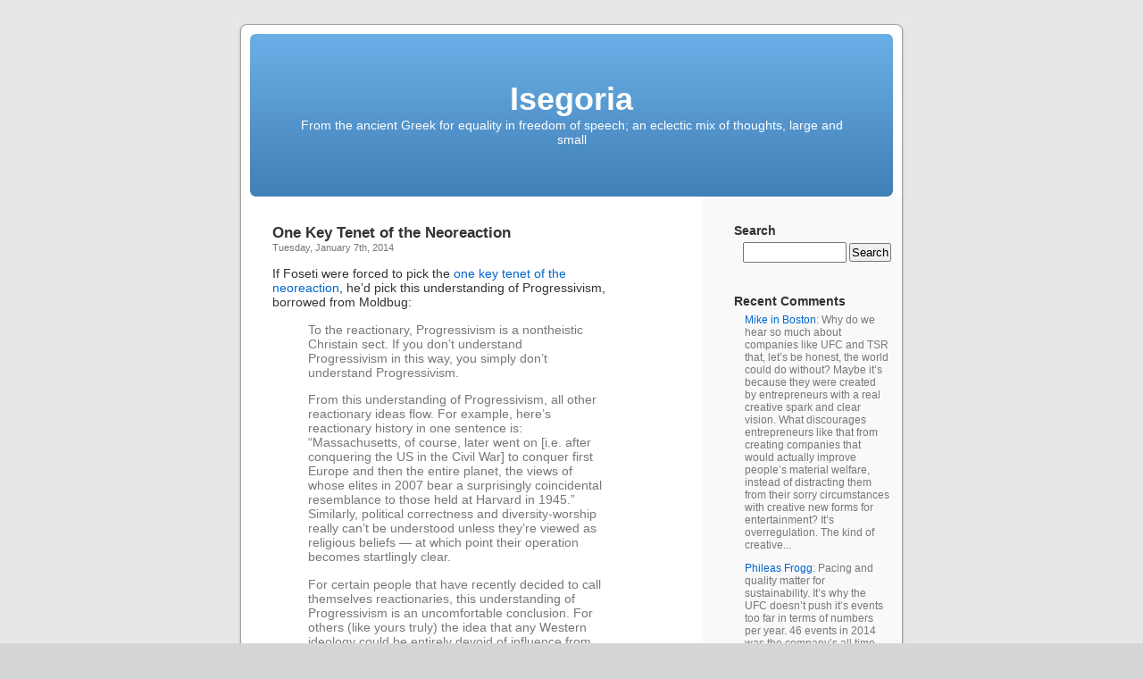

--- FILE ---
content_type: text/html; charset=UTF-8
request_url: https://www.isegoria.net/2014/01/one-key-tenet-of-the-neoreaction/comment-page-1/
body_size: 11034
content:
<!DOCTYPE html PUBLIC "-//W3C//DTD XHTML 1.0 Transitional//EN" "http://www.w3.org/TR/xhtml1/DTD/xhtml1-transitional.dtd">
<html xmlns="http://www.w3.org/1999/xhtml" lang="en-US">

<head profile="http://gmpg.org/xfn/11">
<meta http-equiv="Content-Type" content="text/html; charset=UTF-8" />

<title>One Key Tenet of the Neoreaction &laquo;  Isegoria</title>

<link rel="stylesheet" href="https://isegoria.net/isegoria/wp-content/themes/isegoria/style.css" type="text/css" media="screen" />
<link rel="pingback" href="https://isegoria.net/isegoria/xmlrpc.php" />

<style type="text/css" media="screen">


	#page { background: url("https://isegoria.net/isegoria/wp-content/themes/isegoria/images/kubrickbg-ltr.jpg") repeat-y top; border: none; }

</style>


<link rel="alternate" type="application/rss+xml" title="Isegoria &raquo; Feed" href="https://www.isegoria.net/feed/" />
<link rel="alternate" type="application/rss+xml" title="Isegoria &raquo; Comments Feed" href="https://www.isegoria.net/comments/feed/" />
<link rel="alternate" type="application/rss+xml" title="Isegoria &raquo; One Key Tenet of the Neoreaction Comments Feed" href="https://www.isegoria.net/2014/01/one-key-tenet-of-the-neoreaction/feed/" />
<script type='text/javascript' src='https://isegoria.net/isegoria/wp-includes/js/comment-reply.min.js?ver=3.6.1'></script>
<link rel="EditURI" type="application/rsd+xml" title="RSD" href="https://isegoria.net/isegoria/xmlrpc.php?rsd" />
<link rel="wlwmanifest" type="application/wlwmanifest+xml" href="https://isegoria.net/isegoria/wp-includes/wlwmanifest.xml" /> 
<link rel='prev' title='Prince Johnson' href='https://www.isegoria.net/2014/01/prince-johnson/' />
<link rel='next' title='Delusions of Grandeur' href='https://www.isegoria.net/2014/01/delusions-of-grandeur/' />
<meta name="generator" content="WordPress 3.6.1" />
<link rel='canonical' href='https://www.isegoria.net/2014/01/one-key-tenet-of-the-neoreaction/comment-page-1/#comments' />
<link rel='shortlink' href='https://www.isegoria.net/?p=33952' />
</head>
<body class="single single-post postid-33952 single-format-standard">
<div id="page">


<div id="header" role="banner">
	<div id="headerimg">
		<h1><a href="https://www.isegoria.net/">Isegoria</a></h1>
		<div class="description">From the ancient Greek for equality in freedom of speech; an eclectic mix of thoughts, large and small</div>
	</div>
</div>
<hr />



	<div id="content" class="narrowcolumn" role="main">

	<!--
		<div class="navigation">
			<div class="alignleft">&laquo; <a href="https://www.isegoria.net/2014/01/prince-johnson/" rel="prev">Prince Johnson</a></div>
			<div class="alignright"><a href="https://www.isegoria.net/2014/01/delusions-of-grandeur/" rel="next">Delusions of Grandeur</a> &raquo;</div>
		</div>
-->
		<div class="post-33952 post type-post status-publish format-standard hentry category-mencius-moldbug category-policy" id="post-33952">
			<h2>One Key Tenet of the Neoreaction</h2>
<!-- Time -->
			<small>Tuesday, January 7th, 2014</small>

			<div class="entry">
				<p>If Foseti were forced to pick the <a href="http://foseti.wordpress.com/2014/01/06/review-of-unqualified-reservations-part-1/">one key tenet of the neoreaction</a>, he’d pick this understanding of Progressivism, borrowed from Moldbug: </p>
<blockquote><p>To the reactionary, Progressivism is a nontheistic Christain sect. If you don’t understand Progressivism in this way, you simply don’t understand Progressivism.</p>
<p>From this understanding of Progressivism, all other reactionary ideas flow. For example, here’s reactionary history in one sentence is: “Massachusetts, of course, later went on [i.e. after conquering the US in the Civil War] to conquer first Europe and then the entire planet, the views of whose elites in 2007 bear a surprisingly coincidental resemblance to those held at Harvard in 1945.” Similarly, political correctness and diversity-worship really can’t be understood unless they’re viewed as religious beliefs &mdash; at which point their operation becomes startlingly clear.</p>
<p>For certain people that have recently decided to call themselves reactionaries, this understanding of Progressivism is an uncomfortable conclusion. For others (like yours truly) the idea that any Western ideology could be entirely devoid of influence from Christianity is absurd.</p></blockquote>

								<!-- Meta -->
<p class="postmetadata"> Posted in <a href="https://www.isegoria.net/category/mencius-moldbug/" title="View all posts in Mencius Moldbug" rel="category tag">Mencius Moldbug</a>, <a href="https://www.isegoria.net/category/policy/" title="View all posts in Policy" rel="category tag">Policy</a> |   <a href="https://www.isegoria.net/2014/01/one-key-tenet-of-the-neoreaction/#comments" title="Comment on One Key Tenet of the Neoreaction">1 Comment &#187;</a></p>

<!--
				<p class="postmetadata alt">
					<small>
						This entry was posted
												on Tuesday, January 7th, 2014 at 4:48 pm						and is filed under <a href="https://www.isegoria.net/category/mencius-moldbug/" title="View all posts in Mencius Moldbug" rel="category tag">Mencius Moldbug</a>, <a href="https://www.isegoria.net/category/policy/" title="View all posts in Policy" rel="category tag">Policy</a>.
						You can follow any responses to this entry through the <a href='https://www.isegoria.net/2014/01/one-key-tenet-of-the-neoreaction/feed/'>RSS 2.0</a> feed.

													You can skip to the end and leave a response. Pinging is currently not allowed.

						
					</small>
				</p>
-->
			</div>
		</div>

<script type="text/javascript"><!--
google_ad_client = "pub-2882627689706462";
/* Large Rectangle Kubrick */
google_ad_slot = "5813922127";
google_ad_width = 336;
google_ad_height = 280;
//-->
</script>
<script type="text/javascript"
src="http://pagead2.googlesyndication.com/pagead/show_ads.js">
</script>

	
<!-- You can start editing here. -->

<!--
	<h3 id="comments">One Response to &#8220;One Key Tenet of the Neoreaction&#8221;</h3>
-->
	<h3 id="comments">Comments</h3>

	<div class="navigation">
		<div class="alignleft"></div>
		<div class="alignright"></div>
	</div>

	<ol class="commentlist">
			<li class="comment even thread-even depth-1" id="comment-1090845">
				<div id="div-comment-1090845" class="comment-body">
				<div class="comment-author vcard">
						<cite class="fn">Slovenian Guest</cite> <span class="says">says:</span>		</div>
		
		<div class="comment-meta commentmetadata"><a href="https://www.isegoria.net/2014/01/one-key-tenet-of-the-neoreaction/comment-page-1/#comment-1090845">
			January 8, 2014 at 2:49 am</a>		</div>

		<p>The left is up and above orthodoxy. You see, while the apocalypse, for example, is crazy biblical nonsense, the carbon dioxide hysteria isn&#8217;t; that&#8217;s good, solid, objective science. So everyone not on board is nuts, opposing science? That&#8217;s crazy land, beyond heresy.</p>

		<div class="reply">
					</div>
				</div>
		</li><!-- #comment-## -->
	</ol>

	<div class="navigation">
		<div class="alignleft"></div>
		<div class="alignright"></div>
	</div>
 


<div id="respond">

<h3>Leave a Reply</h3>

<div class="cancel-comment-reply">
	<small><a rel="nofollow" id="cancel-comment-reply-link" href="/2014/01/one-key-tenet-of-the-neoreaction/comment-page-1/#respond" style="display:none;">Click here to cancel reply.</a></small>
</div>


<form action="https://isegoria.net/isegoria/wp-comments-post.php" method="post" id="commentform">


<p><input type="text" name="author" id="author" value="" size="22" tabindex="1" aria-required='true' />
<label for="author"><small>Name (required)</small></label></p>

<p><input type="text" name="email" id="email" value="" size="22" tabindex="2" aria-required='true' />
<label for="email"><small>Mail (will not be published) (required)</small></label></p>

<p><input type="text" name="url" id="url" value="" size="22" tabindex="3" />
<label for="url"><small>Website</small></label></p>


<!--<p><small><strong>XHTML:</strong> You can use these tags: <code>&lt;a href=&quot;&quot; title=&quot;&quot;&gt; &lt;abbr title=&quot;&quot;&gt; &lt;acronym title=&quot;&quot;&gt; &lt;b&gt; &lt;blockquote cite=&quot;&quot;&gt; &lt;cite&gt; &lt;code&gt; &lt;del datetime=&quot;&quot;&gt; &lt;em&gt; &lt;i&gt; &lt;q cite=&quot;&quot;&gt; &lt;strike&gt; &lt;strong&gt; </code></small></p>-->

<p><textarea name="comment" id="comment" cols="58" rows="10" tabindex="4"></textarea></p>

<p><input name="submit" type="submit" id="submit" tabindex="5" value="Submit Comment" />
<input type='hidden' name='comment_post_ID' value='33952' id='comment_post_ID' />
<input type='hidden' name='comment_parent' id='comment_parent' value='0' />
</p>
<p style="display: none;"><input type="hidden" id="akismet_comment_nonce" name="akismet_comment_nonce" value="b70b357933" /></p>
</form>

</div>


	
	</div>

<!-- google_ad_section_start(weight=ignore) -->
	<div id="sidebar" role="complementary">
		<ul>
			<li id="search-3" class="widget widget_search"><h2 class="widgettitle">Search</h2><form role="search" method="get" id="searchform" class="searchform" action="https://www.isegoria.net/">
				<div>
					<label class="screen-reader-text" for="s">Search for:</label>
					<input type="text" value="" name="s" id="s" />
					<input type="submit" id="searchsubmit" value="Search" />
				</div>
			</form></li><li id="get-recent-comments" class="widget widget_get_recent_comments"><h2 class="widgettitle">Recent Comments</h2><div id="get_recent_comments_wrap"><ul>	<li><a href="https://www.isegoria.net/2026/01/the-rpg-industry-is-like-a-water-pipe/#comment-3760948" title="The RPG industry is like a water pipe, January 23, 2026">Mike in Boston</a>: Why do we hear so much about companies like UFC and TSR that, let&#8217;s be honest, the world could do without? Maybe it&#8217;s because they were created by entrepreneurs with a real creative spark and clear vision. What discourages entrepreneurs like that from creating companies that would actually improve people&#8217;s material welfare, instead of distracting them from their sorry circumstances with creative new forms for entertainment? It&#8217;s overregulation. The kind of creative...</li>
	<li><a href="https://www.isegoria.net/2026/01/the-rpg-industry-is-like-a-water-pipe/#comment-3760946" title="The RPG industry is like a water pipe, January 23, 2026">Phileas Frogg</a>: Pacing and quality matter for sustainability. It&#8217;s why the UFC doesn&#8217;t push it&#8217;s events too far in terms of numbers per year. 46 events in 2014 was the company&#8217;s all time high, and since then it&#8217;s settled into a sustainable 41-42 events/year, with about 1 marquee event/month. The lesson is clear: Don&#8217;t oversaturate your own market, or you&#8217;ll get diminishing returns.</li>
	<li><a href="https://www.isegoria.net/2026/01/own-the-night-or-die/#comment-3760942" title="Own the night or die, January 19, 2026">T. Beholder</a>: That reality stands in sharp contrast to what the US military demonstrated in Operation Absolute Resolve. [...] The mission concluded with zero American casualties and zero loss of equipment. It was a near-flawless demonstration of a capability that takes decades to build and years to sustain. So, sneaking works well at night, especially when one is allowed to ride in and ride out? Sure. Why would it not be different? That success is even more striking when viewed against earlier US...</li>
	<li><a href="https://www.isegoria.net/2026/01/own-the-night-or-die/#comment-3760941" title="Own the night or die, January 19, 2026">McChuck</a>: Night actions are great for raids, but they are not sustainable in a prolonged war, except for specialized troops. Everybody has to sleep sometime.</li>
	<li><a href="https://www.isegoria.net/2026/01/simple-reaction-time-is-not-related-to-skin-color-but-it-is-related-to-eye-color/#comment-3760935" title="Simple reaction time is not related to skin color, but it is related to eye color, January 18, 2026">Bruce</a>: There was a huge sex slave trade for most of human history. That&#8217;s bound to affect the last few thousand years of evolution. Where Worthy says &#8216;hunting&#8217; maybe try &#8216;sex&#8217;? Stalking, Skulking, and Speed/Power.</li>
	<li><a href="https://www.isegoria.net/2026/01/simple-reaction-time-is-not-related-to-skin-color-but-it-is-related-to-eye-color/#comment-3760934" title="Simple reaction time is not related to skin color, but it is related to eye color, January 18, 2026">Jacob G.</a>: The interesting question in my mind is what has been driving the proliferation of blue eye genes in Northern Europe these last few thousand years. Poor reaction time is probably not it. Some theories: 1. The hit to reaction time comes with a better sense of timing as per Morgan Worthy. Based on his positions/eye color correlations I would guess this would select to some percentage of the population and then we would have an equilibrium. His correlations generally show the few having blue eyes...</li>
	<li><a href="https://www.isegoria.net/2026/01/own-the-night-or-die/#comment-3760933" title="Own the night or die, January 19, 2026">Bob Sykes</a>: P.S. The Venezuelan operation failed. The Maduro regime is still in power, Maduro is a national hero, and US oil companies want nothing to do with Venezuela oil. There may be some behind the scene payoffs and agreements, but that possibility remains to be seen. The naval blockade is already past its use-by date, and random piracy of oil tankers will achieve nothing other than a world wide tanker war, all against all.</li>
	<li><a href="https://www.isegoria.net/2026/01/own-the-night-or-die/#comment-3760932" title="Own the night or die, January 19, 2026">Bob Sykes</a>: Col. Macgregor refers to SOCOM as boutique forces, and rightly so. They can only be used for small actions that have a high probability of success, and low casualties, and under conditions of full spectrum US supremacy. They are tiny, and usually deploy as squad size units. They are on the ground only momentarily, and any actual fighting is at least a partial mission failure. As soon as you want to seize and hold land, you start at the battalion level, and move on up to the army group level.</li>
	<li><a href="https://www.isegoria.net/2026/01/own-the-night-or-die/#comment-3760931" title="Own the night or die, January 19, 2026">James James</a>: The Venezuela operation had 7 American casualties.</li>
	<li><a href="https://www.isegoria.net/2026/01/one-is-a-stalker-the-other-is-a-chaser/#comment-3760930" title="One is a stalker; the other is a chaser, January 14, 2026">Isegoria</a>: I’m glad you’re enjoying Morgan Worthy’s eye-color hypothesis, Bruce and Handle — and I’ll definitely keep my eyes peeled for any red-eyed skulkers.</li>
	<li><a href="https://www.isegoria.net/2006/09/harlan-ellisons-wonderland/#comment-3760927" title="Harlan Ellison&#8217;s Wonderland, September 14, 2006">Bruce</a>: Maybe the little soundproofed padded room for listening to rock and roll from &#8216;Dream Makers&#8217; was safe.</li>
	<li><a href="https://www.isegoria.net/2006/09/harlan-ellisons-wonderland/#comment-3760926" title="Harlan Ellison&#8217;s Wonderland, September 14, 2006">Bruce</a>: God bless Harlan Ellison.</li>
	<li><a href="https://www.isegoria.net/2026/01/one-is-a-stalker-the-other-is-a-chaser/#comment-3760868" title="One is a stalker; the other is a chaser, January 14, 2026">Bruce</a>: Like Handle said. This is great stuff. So Blue-eyed devils are the best ambush hunters, black-eyed demons are the best chase hunters, and to my blooshot hazel eyes it looks like the inbetween eye colors are for skulking, carrion eating bad hunters. Worthy does say that skulkers are a little smarter than the other two, because we have to overcome our crap hunting incapacities. Bram Stoker&#8217;s vampires are red-eyed skulkers.</li>
	<li><a href="https://www.isegoria.net/2026/01/the-greatest-lie-that-textbooks-teach-is-that-the-hard-part-is-coming-up-with-an-answer/#comment-3760867" title="The greatest lie that textbooks teach is that the hard part is coming up with an answer, January 15, 2026">McChuck</a>: I wanted to know how Relativity worked. Along the way, I realized that was the wrong question. So I came up with and eventually solved my own question: &#8220;What causes motion?&#8221; https://vixra.org/abs/25 09.0012</li>
	<li><a href="https://www.isegoria.net/2026/01/the-greatest-lie-that-textbooks-teach-is-that-the-hard-part-is-coming-up-with-an-answer/#comment-3760862" title="The greatest lie that textbooks teach is that the hard part is coming up with an answer, January 15, 2026">Adept</a>: &#8220;No, the hard part is usually coming up with a worthwhile question.&#8221; Oh man, this is not even close. Worthwhile questions are a dime a dozen. The hard part is the transmission step: Selling the solution. One must be a shameless self-marketer, and also psychologically sturdy &#8212; perhaps even truly aggressive &#8212; for this always seems to invite conflict with dour critics, bureaucratic red tape wielders, opportunistic scammers, and the schoolmarmish gatekeepers of the status quo...</li>
	<li><a href="https://www.isegoria.net/2026/01/the-greatest-lie-that-textbooks-teach-is-that-the-hard-part-is-coming-up-with-an-answer/#comment-3760861" title="The greatest lie that textbooks teach is that the hard part is coming up with an answer, January 15, 2026">Bill</a>: &#8220;&#8230;so many people who do well in school never amount to anything.&#8221; I have the feeling that this is by design.</li>
	<li><a href="https://www.isegoria.net/2026/01/one-is-a-stalker-the-other-is-a-chaser/#comment-3760787" title="One is a stalker; the other is a chaser, January 14, 2026">Handle</a>: I&#8217;ve got to express my gratitude for you bringing this thesis to my attention. It&#8217;s fairly rare that I come into contact with a macro biological or physiological concept that I&#8217;ve never heard about before and seems novel and intriguing. I&#8217;m not yet totally sold on the theory, but there&#8217;s enough even in these excerpts to make it seem plausible at the very least.</li>
	<li><a href="https://www.isegoria.net/2026/01/this-tactic-pairs-two-tanks-with-continuous-drone-support/#comment-3760771" title="This tactic pairs two tanks with continuous drone support, January 13, 2026">T. Beholder</a>: Still inadequate usage as a stopgap solution, but oh well. Also on armor: cope cages are out, dandelions are in? https://simplicius76.sub stack.com/p/sitrep-12725 -russian-tech-advances https://www.trenchart.us /p/behold-the-dandelion- tank</li>
	<li><a href="https://www.isegoria.net/2026/01/ukrainian-tactics-are-starting-to-prevail-over-russian-infantry-assaults/#comment-3760765" title="Ukrainian tactics are starting to prevail over Russian infantry assaults, January 12, 2026">T. Beholder</a>: Odd. Also, “request” strikes? What happened to the unit’s own artillery (and now presumably drone) support? Who is this Roy/Alexei Chadayev?</li>
	<li><a href="https://www.isegoria.net/2026/01/reality-becomes-input-not-a-corrective-signal/#comment-3760764" title="Reality becomes input, not a corrective signal, January 11, 2026">T. Beholder</a>: Makes sense. Until the first &#8220;[…]&#8220;. At which point it goes into an eye-watering catechism. They form what I call managed antagonism. [. . .] This is equilibrium. Antagonism of the radical is aimed at anyone but Grey Government. So not a good fit without extra footnotes. Why not just «permanent revolution»?</li>
</ul></div></li><li id="categories-3" class="widget widget_categories"><h2 class="widgettitle">Categories</h2>		<ul>
	<li class="cat-item cat-item-19"><a href="https://www.isegoria.net/category/alan-moore/" title="View all posts filed under Alan Moore">Alan Moore</a> (21)
</li>
	<li class="cat-item cat-item-48"><a href="https://www.isegoria.net/category/andrew-bisset/" title="View all posts filed under Andrew Bisset">Andrew Bisset</a> (27)
</li>
	<li class="cat-item cat-item-8"><a href="https://www.isegoria.net/category/animals/" title="View all posts filed under Animals">Animals</a> (701)
</li>
	<li class="cat-item cat-item-40"><a href="https://www.isegoria.net/category/antikythera/" title="View all posts filed under Antikythera">Antikythera</a> (6)
</li>
	<li class="cat-item cat-item-4"><a href="https://www.isegoria.net/category/arnold-kling/" title="View all posts filed under Arnold Kling">Arnold Kling</a> (239)
</li>
	<li class="cat-item cat-item-28"><a href="https://www.isegoria.net/category/autism/" title="View all posts filed under Autism">Autism</a> (27)
</li>
	<li class="cat-item cat-item-46"><a href="https://www.isegoria.net/category/bruce-bueno-de-mesquita/" title="View all posts filed under Bruce Bueno de Mesquita">Bruce Bueno de Mesquita</a> (12)
</li>
	<li class="cat-item cat-item-50"><a href="https://www.isegoria.net/category/bruce-charlton/" title="View all posts filed under Bruce Charlton">Bruce Charlton</a> (19)
</li>
	<li class="cat-item cat-item-6"><a href="https://www.isegoria.net/category/business/" title="View all posts filed under Business">Business</a> (2000)
</li>
	<li class="cat-item cat-item-38"><a href="https://www.isegoria.net/category/charles-munger/" title="View all posts filed under Charles Munger">Charles Munger</a> (9)
</li>
	<li class="cat-item cat-item-26"><a href="https://www.isegoria.net/category/chernobyl/" title="View all posts filed under Chernobyl">Chernobyl</a> (7)
</li>
	<li class="cat-item cat-item-7"><a href="https://www.isegoria.net/category/cute/" title="View all posts filed under Cute">Cute</a> (89)
</li>
	<li class="cat-item cat-item-10"><a href="https://www.isegoria.net/category/economics/" title="View all posts filed under Economics">Economics</a> (2089)
</li>
	<li class="cat-item cat-item-3"><a href="https://www.isegoria.net/category/education/" title="View all posts filed under Education">Education</a> (1438)
</li>
	<li class="cat-item cat-item-53"><a href="https://www.isegoria.net/category/edward-banfield/" title="View all posts filed under Edward Banfield">Edward Banfield</a> (15)
</li>
	<li class="cat-item cat-item-59"><a href="https://www.isegoria.net/category/edward-luttwak/" title="View all posts filed under Edward Luttwak">Edward Luttwak</a> (33)
</li>
	<li class="cat-item cat-item-47"><a href="https://www.isegoria.net/category/eric-falkenstein/" title="View all posts filed under Eric Falkenstein">Eric Falkenstein</a> (51)
</li>
	<li class="cat-item cat-item-21"><a href="https://www.isegoria.net/category/ethanol/" title="View all posts filed under Ethanol">Ethanol</a> (35)
</li>
	<li class="cat-item cat-item-33"><a href="https://www.isegoria.net/category/farewell-to-alms/" title="View all posts filed under Farewell to Alms">Farewell to Alms</a> (10)
</li>
	<li class="cat-item cat-item-11"><a href="https://www.isegoria.net/category/fitness/" title="View all posts filed under Fitness">Fitness</a> (612)
</li>
	<li class="cat-item cat-item-31"><a href="https://www.isegoria.net/category/flight-of-the-conchords/" title="View all posts filed under Flight of the Conchords">Flight of the Conchords</a> (10)
</li>
	<li class="cat-item cat-item-42"><a href="https://www.isegoria.net/category/fred-reed/" title="View all posts filed under Fred Reed">Fred Reed</a> (25)
</li>
	<li class="cat-item cat-item-17"><a href="https://www.isegoria.net/category/games/" title="View all posts filed under Games">Games</a> (442)
</li>
	<li class="cat-item cat-item-61"><a href="https://www.isegoria.net/category/george-fitzhugh/" title="View all posts filed under George Fitzhugh">George Fitzhugh</a> (19)
</li>
	<li class="cat-item cat-item-43"><a href="https://www.isegoria.net/category/henry-george/" title="View all posts filed under Henry George">Henry George</a> (9)
</li>
	<li class="cat-item cat-item-55"><a href="https://www.isegoria.net/category/hilaire-du-berrier/" title="View all posts filed under Hilaire du Berrier">Hilaire du Berrier</a> (7)
</li>
	<li class="cat-item cat-item-24"><a href="https://www.isegoria.net/category/john-derbyshire/" title="View all posts filed under John Derbyshire">John Derbyshire</a> (40)
</li>
	<li class="cat-item cat-item-36"><a href="https://www.isegoria.net/category/lee-harris/" title="View all posts filed under Lee Harris">Lee Harris</a> (22)
</li>
	<li class="cat-item cat-item-20"><a href="https://www.isegoria.net/category/linguistics/" title="View all posts filed under Linguistics">Linguistics</a> (165)
</li>
	<li class="cat-item cat-item-13"><a href="https://www.isegoria.net/category/malcolm-gladwell/" title="View all posts filed under Malcolm Gladwell">Malcolm Gladwell</a> (21)
</li>
	<li class="cat-item cat-item-18"><a href="https://www.isegoria.net/category/martial-arts/" title="View all posts filed under Martial Arts">Martial Arts</a> (370)
</li>
	<li class="cat-item cat-item-14"><a href="https://www.isegoria.net/category/media/" title="View all posts filed under Media">Media</a> (2518)
<ul class='children'>
	<li class="cat-item cat-item-60"><a href="https://www.isegoria.net/category/media/classics-of-fantasy/" title="View all posts filed under Classics of Fantasy">Classics of Fantasy</a> (17)
</li>
</ul>
</li>
	<li class="cat-item cat-item-41"><a href="https://www.isegoria.net/category/mencius-moldbug/" title="View all posts filed under Mencius Moldbug">Mencius Moldbug</a> (211)
</li>
	<li class="cat-item cat-item-27"><a href="https://www.isegoria.net/category/myth-of-the-rational-voter/" title="View all posts filed under Myth of the Rational Voter">Myth of the Rational Voter</a> (9)
</li>
	<li class="cat-item cat-item-23"><a href="https://www.isegoria.net/category/nassim-nicholas-taleb/" title="View all posts filed under Nassim Nicholas Taleb">Nassim Nicholas Taleb</a> (42)
</li>
	<li class="cat-item cat-item-51"><a href="https://www.isegoria.net/category/nikola-tesla/" title="View all posts filed under Nikola Tesla">Nikola Tesla</a> (6)
</li>
	<li class="cat-item cat-item-25"><a href="https://www.isegoria.net/category/paul-graham/" title="View all posts filed under Paul Graham">Paul Graham</a> (78)
</li>
	<li class="cat-item cat-item-37"><a href="https://www.isegoria.net/category/peter-thiel/" title="View all posts filed under Peter Thiel">Peter Thiel</a> (12)
</li>
	<li class="cat-item cat-item-34"><a href="https://www.isegoria.net/category/philip-k-dick/" title="View all posts filed under Philip K. Dick">Philip K. Dick</a> (6)
</li>
	<li class="cat-item cat-item-9"><a href="https://www.isegoria.net/category/policy/" title="View all posts filed under Policy">Policy</a> (5685)
</li>
	<li class="cat-item cat-item-54"><a href="https://www.isegoria.net/category/robert-heinlein/" title="View all posts filed under Robert Heinlein">Robert Heinlein</a> (48)
</li>
	<li class="cat-item cat-item-15"><a href="https://www.isegoria.net/category/robert-kaplan/" title="View all posts filed under Robert Kaplan">Robert Kaplan</a> (76)
</li>
	<li class="cat-item cat-item-44"><a href="https://www.isegoria.net/category/rory-miller/" title="View all posts filed under Rory Miller">Rory Miller</a> (40)
</li>
	<li class="cat-item cat-item-63"><a href="https://www.isegoria.net/category/roy-dunlap/" title="View all posts filed under Roy Dunlap">Roy Dunlap</a> (89)
</li>
	<li class="cat-item cat-item-12"><a href="https://www.isegoria.net/category/science/" title="View all posts filed under Science">Science</a> (3180)
</li>
	<li class="cat-item cat-item-39"><a href="https://www.isegoria.net/category/serious-play/" title="View all posts filed under Serious Play">Serious Play</a> (14)
</li>
	<li class="cat-item cat-item-29"><a href="https://www.isegoria.net/category/singapore/" title="View all posts filed under Singapore">Singapore</a> (38)
</li>
	<li class="cat-item cat-item-45"><a href="https://www.isegoria.net/category/steve-blank/" title="View all posts filed under Steve Blank">Steve Blank</a> (29)
</li>
	<li class="cat-item cat-item-35"><a href="https://www.isegoria.net/category/steve-ditko/" title="View all posts filed under Steve Ditko">Steve Ditko</a> (4)
</li>
	<li class="cat-item cat-item-16"><a href="https://www.isegoria.net/category/technology/" title="View all posts filed under Technology">Technology</a> (2350)
</li>
	<li class="cat-item cat-item-30"><a href="https://www.isegoria.net/category/theodore-dalrymple/" title="View all posts filed under Theodore Dalrymple">Theodore Dalrymple</a> (61)
</li>
	<li class="cat-item cat-item-32"><a href="https://www.isegoria.net/category/theory-of-constraints/" title="View all posts filed under Theory of Constraints">Theory of Constraints</a> (19)
</li>
	<li class="cat-item cat-item-57"><a href="https://www.isegoria.net/category/thomas-schelling/" title="View all posts filed under Thomas Schelling">Thomas Schelling</a> (14)
</li>
	<li class="cat-item cat-item-1"><a href="https://www.isegoria.net/category/uncategorized/" title="View all posts filed under Uncategorized">Uncategorized</a> (1607)
</li>
	<li class="cat-item cat-item-22"><a href="https://www.isegoria.net/category/urbanism/" title="View all posts filed under Urbanism">Urbanism</a> (411)
</li>
	<li class="cat-item cat-item-56"><a href="https://www.isegoria.net/category/viktor-suvorov/" title="View all posts filed under Viktor Suvorov">Viktor Suvorov</a> (19)
</li>
	<li class="cat-item cat-item-5"><a href="https://www.isegoria.net/category/war/" title="View all posts filed under War">War</a> (4454)
<ul class='children'>
	<li class="cat-item cat-item-49"><a href="https://www.isegoria.net/category/war/crime/" title="View all posts filed under Crime">Crime</a> (676)
</li>
	<li class="cat-item cat-item-58"><a href="https://www.isegoria.net/category/war/panzer-battles/" title="View all posts filed under Panzer Battles">Panzer Battles</a> (22)
</li>
	<li class="cat-item cat-item-52"><a href="https://www.isegoria.net/category/war/weapons/" title="View all posts filed under Weapons">Weapons</a> (906)
</li>
</ul>
</li>
		</ul>
</li><li id="archives-3" class="widget widget_archive"><h2 class="widgettitle">Archives</h2>		<ul>
			<li><a href='https://www.isegoria.net/2026/01/' title='January 2026'>January 2026</a>&nbsp;(23)</li>
	<li><a href='https://www.isegoria.net/2025/12/' title='December 2025'>December 2025</a>&nbsp;(31)</li>
	<li><a href='https://www.isegoria.net/2025/11/' title='November 2025'>November 2025</a>&nbsp;(30)</li>
	<li><a href='https://www.isegoria.net/2025/10/' title='October 2025'>October 2025</a>&nbsp;(31)</li>
	<li><a href='https://www.isegoria.net/2025/09/' title='September 2025'>September 2025</a>&nbsp;(30)</li>
	<li><a href='https://www.isegoria.net/2025/08/' title='August 2025'>August 2025</a>&nbsp;(31)</li>
	<li><a href='https://www.isegoria.net/2025/07/' title='July 2025'>July 2025</a>&nbsp;(31)</li>
	<li><a href='https://www.isegoria.net/2025/06/' title='June 2025'>June 2025</a>&nbsp;(30)</li>
	<li><a href='https://www.isegoria.net/2025/05/' title='May 2025'>May 2025</a>&nbsp;(31)</li>
	<li><a href='https://www.isegoria.net/2025/04/' title='April 2025'>April 2025</a>&nbsp;(30)</li>
	<li><a href='https://www.isegoria.net/2025/03/' title='March 2025'>March 2025</a>&nbsp;(31)</li>
	<li><a href='https://www.isegoria.net/2025/02/' title='February 2025'>February 2025</a>&nbsp;(28)</li>
	<li><a href='https://www.isegoria.net/2025/01/' title='January 2025'>January 2025</a>&nbsp;(31)</li>
	<li><a href='https://www.isegoria.net/2024/12/' title='December 2024'>December 2024</a>&nbsp;(32)</li>
	<li><a href='https://www.isegoria.net/2024/11/' title='November 2024'>November 2024</a>&nbsp;(28)</li>
	<li><a href='https://www.isegoria.net/2024/10/' title='October 2024'>October 2024</a>&nbsp;(32)</li>
	<li><a href='https://www.isegoria.net/2024/09/' title='September 2024'>September 2024</a>&nbsp;(24)</li>
	<li><a href='https://www.isegoria.net/2024/08/' title='August 2024'>August 2024</a>&nbsp;(31)</li>
	<li><a href='https://www.isegoria.net/2024/07/' title='July 2024'>July 2024</a>&nbsp;(29)</li>
	<li><a href='https://www.isegoria.net/2024/06/' title='June 2024'>June 2024</a>&nbsp;(26)</li>
	<li><a href='https://www.isegoria.net/2024/05/' title='May 2024'>May 2024</a>&nbsp;(30)</li>
	<li><a href='https://www.isegoria.net/2024/04/' title='April 2024'>April 2024</a>&nbsp;(26)</li>
	<li><a href='https://www.isegoria.net/2024/03/' title='March 2024'>March 2024</a>&nbsp;(27)</li>
	<li><a href='https://www.isegoria.net/2024/02/' title='February 2024'>February 2024</a>&nbsp;(28)</li>
	<li><a href='https://www.isegoria.net/2024/01/' title='January 2024'>January 2024</a>&nbsp;(30)</li>
	<li><a href='https://www.isegoria.net/2023/12/' title='December 2023'>December 2023</a>&nbsp;(27)</li>
	<li><a href='https://www.isegoria.net/2023/11/' title='November 2023'>November 2023</a>&nbsp;(27)</li>
	<li><a href='https://www.isegoria.net/2023/10/' title='October 2023'>October 2023</a>&nbsp;(33)</li>
	<li><a href='https://www.isegoria.net/2023/09/' title='September 2023'>September 2023</a>&nbsp;(30)</li>
	<li><a href='https://www.isegoria.net/2023/08/' title='August 2023'>August 2023</a>&nbsp;(34)</li>
	<li><a href='https://www.isegoria.net/2023/07/' title='July 2023'>July 2023</a>&nbsp;(31)</li>
	<li><a href='https://www.isegoria.net/2023/06/' title='June 2023'>June 2023</a>&nbsp;(32)</li>
	<li><a href='https://www.isegoria.net/2023/05/' title='May 2023'>May 2023</a>&nbsp;(32)</li>
	<li><a href='https://www.isegoria.net/2023/04/' title='April 2023'>April 2023</a>&nbsp;(30)</li>
	<li><a href='https://www.isegoria.net/2023/03/' title='March 2023'>March 2023</a>&nbsp;(30)</li>
	<li><a href='https://www.isegoria.net/2023/02/' title='February 2023'>February 2023</a>&nbsp;(32)</li>
	<li><a href='https://www.isegoria.net/2023/01/' title='January 2023'>January 2023</a>&nbsp;(33)</li>
	<li><a href='https://www.isegoria.net/2022/12/' title='December 2022'>December 2022</a>&nbsp;(28)</li>
	<li><a href='https://www.isegoria.net/2022/11/' title='November 2022'>November 2022</a>&nbsp;(26)</li>
	<li><a href='https://www.isegoria.net/2022/10/' title='October 2022'>October 2022</a>&nbsp;(29)</li>
	<li><a href='https://www.isegoria.net/2022/09/' title='September 2022'>September 2022</a>&nbsp;(22)</li>
	<li><a href='https://www.isegoria.net/2022/08/' title='August 2022'>August 2022</a>&nbsp;(32)</li>
	<li><a href='https://www.isegoria.net/2022/07/' title='July 2022'>July 2022</a>&nbsp;(20)</li>
	<li><a href='https://www.isegoria.net/2022/06/' title='June 2022'>June 2022</a>&nbsp;(23)</li>
	<li><a href='https://www.isegoria.net/2022/05/' title='May 2022'>May 2022</a>&nbsp;(25)</li>
	<li><a href='https://www.isegoria.net/2022/04/' title='April 2022'>April 2022</a>&nbsp;(41)</li>
	<li><a href='https://www.isegoria.net/2022/03/' title='March 2022'>March 2022</a>&nbsp;(45)</li>
	<li><a href='https://www.isegoria.net/2022/02/' title='February 2022'>February 2022</a>&nbsp;(22)</li>
	<li><a href='https://www.isegoria.net/2022/01/' title='January 2022'>January 2022</a>&nbsp;(29)</li>
	<li><a href='https://www.isegoria.net/2021/12/' title='December 2021'>December 2021</a>&nbsp;(29)</li>
	<li><a href='https://www.isegoria.net/2021/11/' title='November 2021'>November 2021</a>&nbsp;(30)</li>
	<li><a href='https://www.isegoria.net/2021/10/' title='October 2021'>October 2021</a>&nbsp;(23)</li>
	<li><a href='https://www.isegoria.net/2021/09/' title='September 2021'>September 2021</a>&nbsp;(17)</li>
	<li><a href='https://www.isegoria.net/2021/08/' title='August 2021'>August 2021</a>&nbsp;(27)</li>
	<li><a href='https://www.isegoria.net/2021/07/' title='July 2021'>July 2021</a>&nbsp;(29)</li>
	<li><a href='https://www.isegoria.net/2021/06/' title='June 2021'>June 2021</a>&nbsp;(30)</li>
	<li><a href='https://www.isegoria.net/2021/05/' title='May 2021'>May 2021</a>&nbsp;(33)</li>
	<li><a href='https://www.isegoria.net/2021/04/' title='April 2021'>April 2021</a>&nbsp;(30)</li>
	<li><a href='https://www.isegoria.net/2021/03/' title='March 2021'>March 2021</a>&nbsp;(41)</li>
	<li><a href='https://www.isegoria.net/2021/02/' title='February 2021'>February 2021</a>&nbsp;(32)</li>
	<li><a href='https://www.isegoria.net/2021/01/' title='January 2021'>January 2021</a>&nbsp;(32)</li>
	<li><a href='https://www.isegoria.net/2020/12/' title='December 2020'>December 2020</a>&nbsp;(29)</li>
	<li><a href='https://www.isegoria.net/2020/11/' title='November 2020'>November 2020</a>&nbsp;(30)</li>
	<li><a href='https://www.isegoria.net/2020/10/' title='October 2020'>October 2020</a>&nbsp;(31)</li>
	<li><a href='https://www.isegoria.net/2020/09/' title='September 2020'>September 2020</a>&nbsp;(30)</li>
	<li><a href='https://www.isegoria.net/2020/08/' title='August 2020'>August 2020</a>&nbsp;(33)</li>
	<li><a href='https://www.isegoria.net/2020/07/' title='July 2020'>July 2020</a>&nbsp;(34)</li>
	<li><a href='https://www.isegoria.net/2020/06/' title='June 2020'>June 2020</a>&nbsp;(27)</li>
	<li><a href='https://www.isegoria.net/2020/05/' title='May 2020'>May 2020</a>&nbsp;(29)</li>
	<li><a href='https://www.isegoria.net/2020/04/' title='April 2020'>April 2020</a>&nbsp;(29)</li>
	<li><a href='https://www.isegoria.net/2020/03/' title='March 2020'>March 2020</a>&nbsp;(52)</li>
	<li><a href='https://www.isegoria.net/2020/02/' title='February 2020'>February 2020</a>&nbsp;(57)</li>
	<li><a href='https://www.isegoria.net/2020/01/' title='January 2020'>January 2020</a>&nbsp;(50)</li>
	<li><a href='https://www.isegoria.net/2019/12/' title='December 2019'>December 2019</a>&nbsp;(44)</li>
	<li><a href='https://www.isegoria.net/2019/11/' title='November 2019'>November 2019</a>&nbsp;(27)</li>
	<li><a href='https://www.isegoria.net/2019/10/' title='October 2019'>October 2019</a>&nbsp;(29)</li>
	<li><a href='https://www.isegoria.net/2019/09/' title='September 2019'>September 2019</a>&nbsp;(30)</li>
	<li><a href='https://www.isegoria.net/2019/08/' title='August 2019'>August 2019</a>&nbsp;(29)</li>
	<li><a href='https://www.isegoria.net/2019/07/' title='July 2019'>July 2019</a>&nbsp;(49)</li>
	<li><a href='https://www.isegoria.net/2019/06/' title='June 2019'>June 2019</a>&nbsp;(59)</li>
	<li><a href='https://www.isegoria.net/2019/05/' title='May 2019'>May 2019</a>&nbsp;(61)</li>
	<li><a href='https://www.isegoria.net/2019/04/' title='April 2019'>April 2019</a>&nbsp;(57)</li>
	<li><a href='https://www.isegoria.net/2019/03/' title='March 2019'>March 2019</a>&nbsp;(55)</li>
	<li><a href='https://www.isegoria.net/2019/02/' title='February 2019'>February 2019</a>&nbsp;(36)</li>
	<li><a href='https://www.isegoria.net/2019/01/' title='January 2019'>January 2019</a>&nbsp;(43)</li>
	<li><a href='https://www.isegoria.net/2018/12/' title='December 2018'>December 2018</a>&nbsp;(38)</li>
	<li><a href='https://www.isegoria.net/2018/11/' title='November 2018'>November 2018</a>&nbsp;(36)</li>
	<li><a href='https://www.isegoria.net/2018/10/' title='October 2018'>October 2018</a>&nbsp;(32)</li>
	<li><a href='https://www.isegoria.net/2018/09/' title='September 2018'>September 2018</a>&nbsp;(29)</li>
	<li><a href='https://www.isegoria.net/2018/08/' title='August 2018'>August 2018</a>&nbsp;(42)</li>
	<li><a href='https://www.isegoria.net/2018/07/' title='July 2018'>July 2018</a>&nbsp;(30)</li>
	<li><a href='https://www.isegoria.net/2018/06/' title='June 2018'>June 2018</a>&nbsp;(31)</li>
	<li><a href='https://www.isegoria.net/2018/05/' title='May 2018'>May 2018</a>&nbsp;(41)</li>
	<li><a href='https://www.isegoria.net/2018/04/' title='April 2018'>April 2018</a>&nbsp;(30)</li>
	<li><a href='https://www.isegoria.net/2018/03/' title='March 2018'>March 2018</a>&nbsp;(32)</li>
	<li><a href='https://www.isegoria.net/2018/02/' title='February 2018'>February 2018</a>&nbsp;(36)</li>
	<li><a href='https://www.isegoria.net/2018/01/' title='January 2018'>January 2018</a>&nbsp;(59)</li>
	<li><a href='https://www.isegoria.net/2017/12/' title='December 2017'>December 2017</a>&nbsp;(42)</li>
	<li><a href='https://www.isegoria.net/2017/11/' title='November 2017'>November 2017</a>&nbsp;(46)</li>
	<li><a href='https://www.isegoria.net/2017/10/' title='October 2017'>October 2017</a>&nbsp;(59)</li>
	<li><a href='https://www.isegoria.net/2017/09/' title='September 2017'>September 2017</a>&nbsp;(39)</li>
	<li><a href='https://www.isegoria.net/2017/08/' title='August 2017'>August 2017</a>&nbsp;(45)</li>
	<li><a href='https://www.isegoria.net/2017/07/' title='July 2017'>July 2017</a>&nbsp;(49)</li>
	<li><a href='https://www.isegoria.net/2017/06/' title='June 2017'>June 2017</a>&nbsp;(41)</li>
	<li><a href='https://www.isegoria.net/2017/05/' title='May 2017'>May 2017</a>&nbsp;(41)</li>
	<li><a href='https://www.isegoria.net/2017/04/' title='April 2017'>April 2017</a>&nbsp;(35)</li>
	<li><a href='https://www.isegoria.net/2017/03/' title='March 2017'>March 2017</a>&nbsp;(43)</li>
	<li><a href='https://www.isegoria.net/2017/02/' title='February 2017'>February 2017</a>&nbsp;(37)</li>
	<li><a href='https://www.isegoria.net/2017/01/' title='January 2017'>January 2017</a>&nbsp;(54)</li>
	<li><a href='https://www.isegoria.net/2016/12/' title='December 2016'>December 2016</a>&nbsp;(35)</li>
	<li><a href='https://www.isegoria.net/2016/11/' title='November 2016'>November 2016</a>&nbsp;(55)</li>
	<li><a href='https://www.isegoria.net/2016/10/' title='October 2016'>October 2016</a>&nbsp;(55)</li>
	<li><a href='https://www.isegoria.net/2016/09/' title='September 2016'>September 2016</a>&nbsp;(39)</li>
	<li><a href='https://www.isegoria.net/2016/08/' title='August 2016'>August 2016</a>&nbsp;(56)</li>
	<li><a href='https://www.isegoria.net/2016/07/' title='July 2016'>July 2016</a>&nbsp;(46)</li>
	<li><a href='https://www.isegoria.net/2016/06/' title='June 2016'>June 2016</a>&nbsp;(58)</li>
	<li><a href='https://www.isegoria.net/2016/05/' title='May 2016'>May 2016</a>&nbsp;(64)</li>
	<li><a href='https://www.isegoria.net/2016/04/' title='April 2016'>April 2016</a>&nbsp;(56)</li>
	<li><a href='https://www.isegoria.net/2016/03/' title='March 2016'>March 2016</a>&nbsp;(41)</li>
	<li><a href='https://www.isegoria.net/2016/02/' title='February 2016'>February 2016</a>&nbsp;(36)</li>
	<li><a href='https://www.isegoria.net/2016/01/' title='January 2016'>January 2016</a>&nbsp;(55)</li>
	<li><a href='https://www.isegoria.net/2015/12/' title='December 2015'>December 2015</a>&nbsp;(61)</li>
	<li><a href='https://www.isegoria.net/2015/11/' title='November 2015'>November 2015</a>&nbsp;(57)</li>
	<li><a href='https://www.isegoria.net/2015/10/' title='October 2015'>October 2015</a>&nbsp;(61)</li>
	<li><a href='https://www.isegoria.net/2015/09/' title='September 2015'>September 2015</a>&nbsp;(61)</li>
	<li><a href='https://www.isegoria.net/2015/08/' title='August 2015'>August 2015</a>&nbsp;(70)</li>
	<li><a href='https://www.isegoria.net/2015/07/' title='July 2015'>July 2015</a>&nbsp;(66)</li>
	<li><a href='https://www.isegoria.net/2015/06/' title='June 2015'>June 2015</a>&nbsp;(76)</li>
	<li><a href='https://www.isegoria.net/2015/05/' title='May 2015'>May 2015</a>&nbsp;(73)</li>
	<li><a href='https://www.isegoria.net/2015/04/' title='April 2015'>April 2015</a>&nbsp;(70)</li>
	<li><a href='https://www.isegoria.net/2015/03/' title='March 2015'>March 2015</a>&nbsp;(78)</li>
	<li><a href='https://www.isegoria.net/2015/02/' title='February 2015'>February 2015</a>&nbsp;(57)</li>
	<li><a href='https://www.isegoria.net/2015/01/' title='January 2015'>January 2015</a>&nbsp;(73)</li>
	<li><a href='https://www.isegoria.net/2014/12/' title='December 2014'>December 2014</a>&nbsp;(84)</li>
	<li><a href='https://www.isegoria.net/2014/11/' title='November 2014'>November 2014</a>&nbsp;(77)</li>
	<li><a href='https://www.isegoria.net/2014/10/' title='October 2014'>October 2014</a>&nbsp;(91)</li>
	<li><a href='https://www.isegoria.net/2014/09/' title='September 2014'>September 2014</a>&nbsp;(103)</li>
	<li><a href='https://www.isegoria.net/2014/08/' title='August 2014'>August 2014</a>&nbsp;(101)</li>
	<li><a href='https://www.isegoria.net/2014/07/' title='July 2014'>July 2014</a>&nbsp;(101)</li>
	<li><a href='https://www.isegoria.net/2014/06/' title='June 2014'>June 2014</a>&nbsp;(83)</li>
	<li><a href='https://www.isegoria.net/2014/05/' title='May 2014'>May 2014</a>&nbsp;(107)</li>
	<li><a href='https://www.isegoria.net/2014/04/' title='April 2014'>April 2014</a>&nbsp;(90)</li>
	<li><a href='https://www.isegoria.net/2014/03/' title='March 2014'>March 2014</a>&nbsp;(79)</li>
	<li><a href='https://www.isegoria.net/2014/02/' title='February 2014'>February 2014</a>&nbsp;(73)</li>
	<li><a href='https://www.isegoria.net/2014/01/' title='January 2014'>January 2014</a>&nbsp;(87)</li>
	<li><a href='https://www.isegoria.net/2013/12/' title='December 2013'>December 2013</a>&nbsp;(93)</li>
	<li><a href='https://www.isegoria.net/2013/11/' title='November 2013'>November 2013</a>&nbsp;(77)</li>
	<li><a href='https://www.isegoria.net/2013/10/' title='October 2013'>October 2013</a>&nbsp;(94)</li>
	<li><a href='https://www.isegoria.net/2013/09/' title='September 2013'>September 2013</a>&nbsp;(93)</li>
	<li><a href='https://www.isegoria.net/2013/08/' title='August 2013'>August 2013</a>&nbsp;(77)</li>
	<li><a href='https://www.isegoria.net/2013/07/' title='July 2013'>July 2013</a>&nbsp;(89)</li>
	<li><a href='https://www.isegoria.net/2013/06/' title='June 2013'>June 2013</a>&nbsp;(71)</li>
	<li><a href='https://www.isegoria.net/2013/05/' title='May 2013'>May 2013</a>&nbsp;(67)</li>
	<li><a href='https://www.isegoria.net/2013/04/' title='April 2013'>April 2013</a>&nbsp;(71)</li>
	<li><a href='https://www.isegoria.net/2013/03/' title='March 2013'>March 2013</a>&nbsp;(77)</li>
	<li><a href='https://www.isegoria.net/2013/02/' title='February 2013'>February 2013</a>&nbsp;(52)</li>
	<li><a href='https://www.isegoria.net/2013/01/' title='January 2013'>January 2013</a>&nbsp;(50)</li>
	<li><a href='https://www.isegoria.net/2012/12/' title='December 2012'>December 2012</a>&nbsp;(45)</li>
	<li><a href='https://www.isegoria.net/2012/11/' title='November 2012'>November 2012</a>&nbsp;(57)</li>
	<li><a href='https://www.isegoria.net/2012/10/' title='October 2012'>October 2012</a>&nbsp;(49)</li>
	<li><a href='https://www.isegoria.net/2012/09/' title='September 2012'>September 2012</a>&nbsp;(55)</li>
	<li><a href='https://www.isegoria.net/2012/08/' title='August 2012'>August 2012</a>&nbsp;(53)</li>
	<li><a href='https://www.isegoria.net/2012/07/' title='July 2012'>July 2012</a>&nbsp;(70)</li>
	<li><a href='https://www.isegoria.net/2012/06/' title='June 2012'>June 2012</a>&nbsp;(74)</li>
	<li><a href='https://www.isegoria.net/2012/05/' title='May 2012'>May 2012</a>&nbsp;(68)</li>
	<li><a href='https://www.isegoria.net/2012/04/' title='April 2012'>April 2012</a>&nbsp;(57)</li>
	<li><a href='https://www.isegoria.net/2012/03/' title='March 2012'>March 2012</a>&nbsp;(42)</li>
	<li><a href='https://www.isegoria.net/2012/02/' title='February 2012'>February 2012</a>&nbsp;(69)</li>
	<li><a href='https://www.isegoria.net/2012/01/' title='January 2012'>January 2012</a>&nbsp;(80)</li>
	<li><a href='https://www.isegoria.net/2011/12/' title='December 2011'>December 2011</a>&nbsp;(80)</li>
	<li><a href='https://www.isegoria.net/2011/11/' title='November 2011'>November 2011</a>&nbsp;(67)</li>
	<li><a href='https://www.isegoria.net/2011/10/' title='October 2011'>October 2011</a>&nbsp;(99)</li>
	<li><a href='https://www.isegoria.net/2011/09/' title='September 2011'>September 2011</a>&nbsp;(102)</li>
	<li><a href='https://www.isegoria.net/2011/08/' title='August 2011'>August 2011</a>&nbsp;(75)</li>
	<li><a href='https://www.isegoria.net/2011/07/' title='July 2011'>July 2011</a>&nbsp;(84)</li>
	<li><a href='https://www.isegoria.net/2011/06/' title='June 2011'>June 2011</a>&nbsp;(76)</li>
	<li><a href='https://www.isegoria.net/2011/05/' title='May 2011'>May 2011</a>&nbsp;(79)</li>
	<li><a href='https://www.isegoria.net/2011/04/' title='April 2011'>April 2011</a>&nbsp;(90)</li>
	<li><a href='https://www.isegoria.net/2011/03/' title='March 2011'>March 2011</a>&nbsp;(77)</li>
	<li><a href='https://www.isegoria.net/2011/02/' title='February 2011'>February 2011</a>&nbsp;(106)</li>
	<li><a href='https://www.isegoria.net/2011/01/' title='January 2011'>January 2011</a>&nbsp;(81)</li>
	<li><a href='https://www.isegoria.net/2010/12/' title='December 2010'>December 2010</a>&nbsp;(90)</li>
	<li><a href='https://www.isegoria.net/2010/11/' title='November 2010'>November 2010</a>&nbsp;(69)</li>
	<li><a href='https://www.isegoria.net/2010/10/' title='October 2010'>October 2010</a>&nbsp;(83)</li>
	<li><a href='https://www.isegoria.net/2010/09/' title='September 2010'>September 2010</a>&nbsp;(60)</li>
	<li><a href='https://www.isegoria.net/2010/08/' title='August 2010'>August 2010</a>&nbsp;(121)</li>
	<li><a href='https://www.isegoria.net/2010/07/' title='July 2010'>July 2010</a>&nbsp;(108)</li>
	<li><a href='https://www.isegoria.net/2010/06/' title='June 2010'>June 2010</a>&nbsp;(130)</li>
	<li><a href='https://www.isegoria.net/2010/05/' title='May 2010'>May 2010</a>&nbsp;(114)</li>
	<li><a href='https://www.isegoria.net/2010/04/' title='April 2010'>April 2010</a>&nbsp;(125)</li>
	<li><a href='https://www.isegoria.net/2010/03/' title='March 2010'>March 2010</a>&nbsp;(140)</li>
	<li><a href='https://www.isegoria.net/2010/02/' title='February 2010'>February 2010</a>&nbsp;(121)</li>
	<li><a href='https://www.isegoria.net/2010/01/' title='January 2010'>January 2010</a>&nbsp;(137)</li>
	<li><a href='https://www.isegoria.net/2009/12/' title='December 2009'>December 2009</a>&nbsp;(87)</li>
	<li><a href='https://www.isegoria.net/2009/11/' title='November 2009'>November 2009</a>&nbsp;(134)</li>
	<li><a href='https://www.isegoria.net/2009/10/' title='October 2009'>October 2009</a>&nbsp;(117)</li>
	<li><a href='https://www.isegoria.net/2009/09/' title='September 2009'>September 2009</a>&nbsp;(115)</li>
	<li><a href='https://www.isegoria.net/2009/08/' title='August 2009'>August 2009</a>&nbsp;(160)</li>
	<li><a href='https://www.isegoria.net/2009/07/' title='July 2009'>July 2009</a>&nbsp;(129)</li>
	<li><a href='https://www.isegoria.net/2009/06/' title='June 2009'>June 2009</a>&nbsp;(99)</li>
	<li><a href='https://www.isegoria.net/2009/05/' title='May 2009'>May 2009</a>&nbsp;(108)</li>
	<li><a href='https://www.isegoria.net/2009/04/' title='April 2009'>April 2009</a>&nbsp;(128)</li>
	<li><a href='https://www.isegoria.net/2009/03/' title='March 2009'>March 2009</a>&nbsp;(119)</li>
	<li><a href='https://www.isegoria.net/2009/02/' title='February 2009'>February 2009</a>&nbsp;(159)</li>
	<li><a href='https://www.isegoria.net/2009/01/' title='January 2009'>January 2009</a>&nbsp;(115)</li>
	<li><a href='https://www.isegoria.net/2008/12/' title='December 2008'>December 2008</a>&nbsp;(108)</li>
	<li><a href='https://www.isegoria.net/2008/11/' title='November 2008'>November 2008</a>&nbsp;(114)</li>
	<li><a href='https://www.isegoria.net/2008/10/' title='October 2008'>October 2008</a>&nbsp;(99)</li>
	<li><a href='https://www.isegoria.net/2008/09/' title='September 2008'>September 2008</a>&nbsp;(139)</li>
	<li><a href='https://www.isegoria.net/2008/08/' title='August 2008'>August 2008</a>&nbsp;(125)</li>
	<li><a href='https://www.isegoria.net/2008/07/' title='July 2008'>July 2008</a>&nbsp;(133)</li>
	<li><a href='https://www.isegoria.net/2008/06/' title='June 2008'>June 2008</a>&nbsp;(123)</li>
	<li><a href='https://www.isegoria.net/2008/05/' title='May 2008'>May 2008</a>&nbsp;(107)</li>
	<li><a href='https://www.isegoria.net/2008/04/' title='April 2008'>April 2008</a>&nbsp;(146)</li>
	<li><a href='https://www.isegoria.net/2008/03/' title='March 2008'>March 2008</a>&nbsp;(126)</li>
	<li><a href='https://www.isegoria.net/2008/02/' title='February 2008'>February 2008</a>&nbsp;(94)</li>
	<li><a href='https://www.isegoria.net/2008/01/' title='January 2008'>January 2008</a>&nbsp;(84)</li>
	<li><a href='https://www.isegoria.net/2007/12/' title='December 2007'>December 2007</a>&nbsp;(136)</li>
	<li><a href='https://www.isegoria.net/2007/11/' title='November 2007'>November 2007</a>&nbsp;(121)</li>
	<li><a href='https://www.isegoria.net/2007/10/' title='October 2007'>October 2007</a>&nbsp;(114)</li>
	<li><a href='https://www.isegoria.net/2007/09/' title='September 2007'>September 2007</a>&nbsp;(120)</li>
	<li><a href='https://www.isegoria.net/2007/08/' title='August 2007'>August 2007</a>&nbsp;(117)</li>
	<li><a href='https://www.isegoria.net/2007/07/' title='July 2007'>July 2007</a>&nbsp;(160)</li>
	<li><a href='https://www.isegoria.net/2007/06/' title='June 2007'>June 2007</a>&nbsp;(99)</li>
	<li><a href='https://www.isegoria.net/2007/05/' title='May 2007'>May 2007</a>&nbsp;(123)</li>
	<li><a href='https://www.isegoria.net/2007/04/' title='April 2007'>April 2007</a>&nbsp;(96)</li>
	<li><a href='https://www.isegoria.net/2007/03/' title='March 2007'>March 2007</a>&nbsp;(64)</li>
	<li><a href='https://www.isegoria.net/2007/02/' title='February 2007'>February 2007</a>&nbsp;(99)</li>
	<li><a href='https://www.isegoria.net/2007/01/' title='January 2007'>January 2007</a>&nbsp;(112)</li>
	<li><a href='https://www.isegoria.net/2006/12/' title='December 2006'>December 2006</a>&nbsp;(113)</li>
	<li><a href='https://www.isegoria.net/2006/11/' title='November 2006'>November 2006</a>&nbsp;(103)</li>
	<li><a href='https://www.isegoria.net/2006/10/' title='October 2006'>October 2006</a>&nbsp;(91)</li>
	<li><a href='https://www.isegoria.net/2006/09/' title='September 2006'>September 2006</a>&nbsp;(98)</li>
	<li><a href='https://www.isegoria.net/2006/08/' title='August 2006'>August 2006</a>&nbsp;(112)</li>
	<li><a href='https://www.isegoria.net/2006/07/' title='July 2006'>July 2006</a>&nbsp;(128)</li>
	<li><a href='https://www.isegoria.net/2006/06/' title='June 2006'>June 2006</a>&nbsp;(114)</li>
	<li><a href='https://www.isegoria.net/2006/05/' title='May 2006'>May 2006</a>&nbsp;(80)</li>
	<li><a href='https://www.isegoria.net/2006/04/' title='April 2006'>April 2006</a>&nbsp;(166)</li>
	<li><a href='https://www.isegoria.net/2006/03/' title='March 2006'>March 2006</a>&nbsp;(161)</li>
	<li><a href='https://www.isegoria.net/2006/02/' title='February 2006'>February 2006</a>&nbsp;(166)</li>
	<li><a href='https://www.isegoria.net/2006/01/' title='January 2006'>January 2006</a>&nbsp;(132)</li>
	<li><a href='https://www.isegoria.net/2005/12/' title='December 2005'>December 2005</a>&nbsp;(94)</li>
	<li><a href='https://www.isegoria.net/2005/11/' title='November 2005'>November 2005</a>&nbsp;(115)</li>
	<li><a href='https://www.isegoria.net/2005/10/' title='October 2005'>October 2005</a>&nbsp;(105)</li>
	<li><a href='https://www.isegoria.net/2005/09/' title='September 2005'>September 2005</a>&nbsp;(129)</li>
	<li><a href='https://www.isegoria.net/2005/08/' title='August 2005'>August 2005</a>&nbsp;(83)</li>
	<li><a href='https://www.isegoria.net/2005/07/' title='July 2005'>July 2005</a>&nbsp;(81)</li>
	<li><a href='https://www.isegoria.net/2005/06/' title='June 2005'>June 2005</a>&nbsp;(126)</li>
	<li><a href='https://www.isegoria.net/2005/05/' title='May 2005'>May 2005</a>&nbsp;(85)</li>
	<li><a href='https://www.isegoria.net/2005/04/' title='April 2005'>April 2005</a>&nbsp;(80)</li>
	<li><a href='https://www.isegoria.net/2005/03/' title='March 2005'>March 2005</a>&nbsp;(96)</li>
	<li><a href='https://www.isegoria.net/2005/02/' title='February 2005'>February 2005</a>&nbsp;(91)</li>
	<li><a href='https://www.isegoria.net/2005/01/' title='January 2005'>January 2005</a>&nbsp;(126)</li>
	<li><a href='https://www.isegoria.net/2004/12/' title='December 2004'>December 2004</a>&nbsp;(71)</li>
	<li><a href='https://www.isegoria.net/2004/11/' title='November 2004'>November 2004</a>&nbsp;(115)</li>
	<li><a href='https://www.isegoria.net/2004/10/' title='October 2004'>October 2004</a>&nbsp;(94)</li>
	<li><a href='https://www.isegoria.net/2004/09/' title='September 2004'>September 2004</a>&nbsp;(64)</li>
	<li><a href='https://www.isegoria.net/2004/08/' title='August 2004'>August 2004</a>&nbsp;(86)</li>
	<li><a href='https://www.isegoria.net/2004/07/' title='July 2004'>July 2004</a>&nbsp;(92)</li>
	<li><a href='https://www.isegoria.net/2004/06/' title='June 2004'>June 2004</a>&nbsp;(83)</li>
	<li><a href='https://www.isegoria.net/2004/05/' title='May 2004'>May 2004</a>&nbsp;(85)</li>
	<li><a href='https://www.isegoria.net/2004/04/' title='April 2004'>April 2004</a>&nbsp;(119)</li>
	<li><a href='https://www.isegoria.net/2004/03/' title='March 2004'>March 2004</a>&nbsp;(91)</li>
	<li><a href='https://www.isegoria.net/2004/02/' title='February 2004'>February 2004</a>&nbsp;(31)</li>
	<li><a href='https://www.isegoria.net/2004/01/' title='January 2004'>January 2004</a>&nbsp;(63)</li>
	<li><a href='https://www.isegoria.net/2003/12/' title='December 2003'>December 2003</a>&nbsp;(59)</li>
	<li><a href='https://www.isegoria.net/2003/11/' title='November 2003'>November 2003</a>&nbsp;(56)</li>
	<li><a href='https://www.isegoria.net/2003/10/' title='October 2003'>October 2003</a>&nbsp;(56)</li>
	<li><a href='https://www.isegoria.net/2003/09/' title='September 2003'>September 2003</a>&nbsp;(53)</li>
	<li><a href='https://www.isegoria.net/2003/08/' title='August 2003'>August 2003</a>&nbsp;(35)</li>
	<li><a href='https://www.isegoria.net/2003/07/' title='July 2003'>July 2003</a>&nbsp;(36)</li>
	<li><a href='https://www.isegoria.net/2003/06/' title='June 2003'>June 2003</a>&nbsp;(46)</li>
	<li><a href='https://www.isegoria.net/2003/05/' title='May 2003'>May 2003</a>&nbsp;(72)</li>
	<li><a href='https://www.isegoria.net/2003/04/' title='April 2003'>April 2003</a>&nbsp;(43)</li>
	<li><a href='https://www.isegoria.net/2003/03/' title='March 2003'>March 2003</a>&nbsp;(68)</li>
	<li><a href='https://www.isegoria.net/2003/02/' title='February 2003'>February 2003</a>&nbsp;(141)</li>
	<li><a href='https://www.isegoria.net/2003/01/' title='January 2003'>January 2003</a>&nbsp;(52)</li>
		</ul>
</li>		</ul>
	</div>
<!-- google_ad_section_end -->

<hr />
<div id="footer" role="contentinfo">
<!-- If you'd like to support WordPress, having the "powered by" link somewhere on your blog is the best way; it's our only promotion or advertising. -->
	<p>
		Isegoria is proudly powered by
		<a href="http://wordpress.org/">WordPress</a>
		<br /><a href="https://www.isegoria.net/feed/">Entries (RSS)</a>
		and <a href="https://www.isegoria.net/comments/feed/">Comments (RSS)</a>.
		<!-- 22 queries. 0.498 seconds. -->
	</p>
</div>
</div>

<!-- Gorgeous design by Michael Heilemann - http://binarybonsai.com/kubrick/ -->

				
	<script type="text/javascript">
	var gaJsHost = (("https:" == document.location.protocol) ? "https://ssl." : "http://www.");
	document.write(unescape("%3Cscript src='" + gaJsHost + "google-analytics.com/ga.js' type='text/javascript'%3E%3C/script%3E"));
	</script>
	<script type="text/javascript">
	try {
	var pageTracker = _gat._getTracker("UA-126505-1");
	pageTracker._trackPageview();
	} catch(err) {}</script>

</body>
</html>
